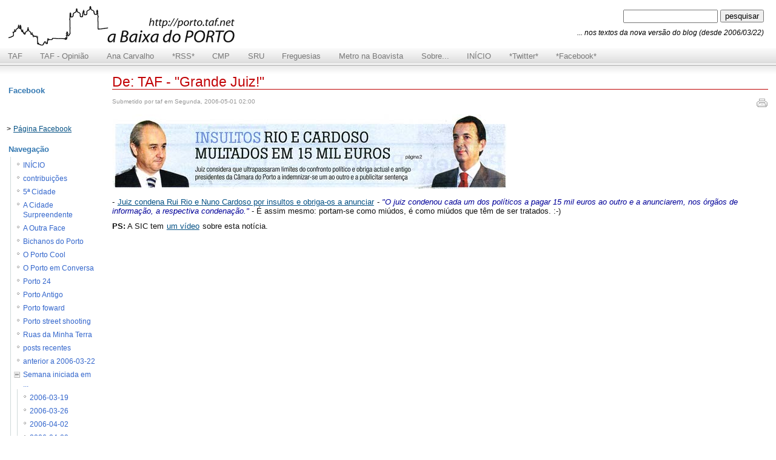

--- FILE ---
content_type: text/html; charset=utf-8
request_url: https://porto.taf.net/dp/htmlnode/205.html
body_size: 7159
content:
<!DOCTYPE html PUBLIC "-//W3C//DTD XHTML 1.0 Transitional//EN"
	   "http://www.w3.org/TR/xhtml1/DTD/xhtml1-transitional.dtd">
<html xmlns="http://www.w3.org/1999/xhtml" lang="pt" xml:lang="pt">

<head>
  <title>
  De: TAF - &quot;Grande Juiz!&quot; | A Baixa do Porto  </title>
    <meta name="revisit-after" content="1 days" />
  <meta name="robots" content="follow" />
  <meta name="keywords" content="porto, portugal, baixa, cidade, debate, política, urbanismo, arquitectura, reabilitação, oporto, architecture, urban planning, urban regeneration, taf" />
  
<meta http-equiv="Content-Type" content="text/html; charset=utf-8" />
<base href="https://porto.taf.net/dp/" />
<link href="themes/abaixadoporto/global/styles/utility.css" rel="stylesheet" media="all" />
<style type="text/css" media="screen">@import "themes/abaixadoporto/style.css";</style>

  <!--[if IE]>
  <style type="text/css" media="screen">
    /* Give IE some :hover lovin' '*/
    body {
      behavior: url("themes/abaixadoporto/scripts/csshover.htc");
    }
    /* IE min-width trick */
    div#wrapper { 
      width:expression(((document.compatMode && document.compatMode=='CSS1Compat') ? document.documentElement.clientWidth : document.body.clientWidth) < 720 ? "720px" : "auto"); 
    }
    * {
      zoom: 1; /* IE peekaboo fix */
    }
    .outer, .main-content {
      word-wrap: break-word;
    }
  </style>
  <![endif]-->
  
  <script src="themes/abaixadoporto/scripts/pngfix.js" type="text/javascript"></script>
  <script src="themes/abaixadoporto/scripts/utility.js" type="text/javascript"></script>
  <script src="themes/abaixadoporto/scripts/toggle.js" type="text/javascript"></script>
  
</head>
<body class="two-column node-205 node page-node-205">
<div id="page"> <!-- start #page -->
<div class="hide skiplink">
  <a href="node/205#body_content" title="Skip directly to the main content" class="active">Passar para o conteúdo principal</a>
</div>
  <!-- START: HEADER 
       |||||||||||||||||||||||||||||||||||||||||||||||||||||||| -->
<div id="header"> <!-- start: header div -->
  <div id="branding">
    <div id="branding-container">
              <div id="logo">
          <a href="https://porto.taf.net/" title="Return to homepage" class="no-print"><img src="themes/abaixadoporto/logo.png" alt="A Baixa do Porto logo" /></a>
        </div>
          </div>
  </div>
  
  <div class="search-wrapper" id="header-search">
    <form action="search" method="post" id="search">
      <input class="form-text form-search" alt="pesquisa" name="edit[keys]" id="keys" />
      <input class="form-submit" alt="pesquisa" type="submit" id="submit" name="op" value="pesquisar" />
    </form>
	<span class="notapesquisa">... nos textos da nova versão do blog (desde 2006/03/22)</span>
  </div>

  
</div> <!-- end header div -->
  <!-- END: HEADER
       |||||||||||||||||||||||||||||||||||||||||||||||||||||||| -->
         

  
  <!-- START: NAV      |||||||||||||||||||||||||||||||||||||||||||||||||||||||| -->
  <div id="navigation">
    <h3 class="hide">Site Navigation</h3>
          <ul id="global-primary" class="global-navigation">
                      <li id="primary-link-1"><a href="https://taf.net/" title="Tiago Azevedo Fernandes" class="first">TAF</a></li>
                      <li id="primary-link-2"><a href="http://opiniao.taf.net/" title="o blog pessoal do responsável por este blog">TAF - Opinião</a></li>
                      <li id="primary-link-3"><a href="http://anacarvalho.com/" title="Escultora Ana Carvalho">Ana Carvalho</a></li>
                      <li id="primary-link-4"><a href="https://porto.taf.net/dp/node/feed" title="A Baixa do Porto por RSS">*RSS*</a></li>
                      <li id="primary-link-5"><a href="http://www.cm-porto.pt/" title="Câmara Municipal do Porto">CMP</a></li>
                      <li id="primary-link-6"><a href="http://www.portovivosru.pt/" title="Porto Vivo - Sociedade de Reabilitação Urbana">SRU</a></li>
                      <li id="primary-link-7"><a href="https://porto.taf.net/dp/node/8485" title="Propostas para reorganização territorial">Freguesias</a></li>
                      <li id="primary-link-8"><a href="http://opiniao.taf.net/2005/02/metro-na-boavista-os-argumentos.htm" title="os argumentos">Metro na Boavista</a></li>
                      <li id="primary-link-9"><a href="https://porto.taf.net/arquivo/2004_04_18_blogporto.htm" title="o que é e como nasceu este blog">Sobre...</a></li>
                      <li id="primary-link-10"><a href="https://porto.taf.net/dp/" title="página inicial">INÍCIO</a></li>
                      <li id="primary-link-11"><a href="http://twitter.com/abaixadoporto" title="A Baixa do Porto no Twitter">*Twitter*</a></li>
                      <li id="primary-link-12"><a href="http://www.facebook.com/baixadoporto" title="A Baixa do Porto no Facebook">*Facebook*</a></li>
            </ul>
    
      </div>
  <!-- END: NAV     |||||||||||||||||||||||||||||||||||||||||||||||||||||||| -->  

  
<!-- BEGIN: Content top -->
  <hr class="hide" />
  <div id="wrapper">  
    <div class="outer" id="content-holder">
      <div class="float-wrap">
        <div class="center" id="div_column_center">
          <div id="content">
            <div class="main-content" id="main">
              <a class="alturazero" name="body_content" id="body_content"></a>
              <!-- END: Content top -->
            

<!-- TAF - PUB -->


              

                            <h1 class="page-title ">De: TAF - &quot;Grande Juiz!&quot;</h1> 
              

                  
              
              <!-- begin content --><div class="node node-story">
  <!-- Node header -->
  <div class="header">
                
      <div class="print-preview-toggle no-print rfloat">
        <a href="https://porto.taf.net/dp/node/205&amp;print" class="icon-print" title="Format for printing"><img src="themes/abaixadoporto/global/images/icon_print.png" alt="Format for printing" /></a>
      </div>
      
          <div class="meta">
        <small>Submetido por taf em Segunda, 2006-05-01 02:00</small>
      </div>
      
  </div> 

  <!-- Node content -->
  <div class="content">
        <div id="local-tasks">
          </div>
        
    
    <p><a href="http://jn.sapo.pt/2006/05/01/primeiro_plano/15_eurosjuiz_condena_rio_e_nuno_card.html"><img src="files/20060501-insultos.jpg" alt="Rui Rio e Nuno Cardoso" title="Rui Rio e Nuno Cardoso" /></a></p>
<p>- <a href="http://jn.sapo.pt/2006/05/01/primeiro_plano/15_eurosjuiz_condena_rio_e_nuno_card.html">Juiz condena Rui Rio e Nuno Cardoso por insultos e obriga-os a anunciar</a> - <span class="azulitalico">"O juiz condenou cada um dos políticos a pagar 15 mil euros ao outro e a anunciarem, nos órgãos de informação, a respectiva condenação."</span> - É assim mesmo: portam-se como miúdos, é como miúdos que têm de ser tratados. :-)</p>
<p><strong>PS:</strong> A SIC tem <a href="http://xl.sapo.pt/?play=/MTE0NjUwMjcwNS42NDg5OQ==/MjAwNjA1MDFfcmlv/NDY3ZjIxZWE1N2M2MDQxZmUwOWU1YTkwOTdiNGQ2ODM=">um vídeo</a> sobre esta notícia.</p>
    
      </div> 

  
   
</div>
<!-- end content -->
          <!-- BEGIN: Content middle -->
        </div>
      </div> <!-- end content div -->    
    </div> <!-- end centered div -->
<!-- END: Content middle -->


<!-- begin left sidebar content -->
    <div class="left sidebar" id="div_column_left">
      <div class="container-left">
<div>


<!--
<br /><br /><br /><em style="font-size: 120%; font-weight: bold; color: red;">&nbsp;** BOAS FESTAS! **</em><br /><br /><br />
<img style="margin-top:2px; margin-bottom:2px;" src="files/pub/natal2013.jpg" width="155" height="125" alt="Natal 2012" title="Natal 2013" /><br />
<em style="font-size: 80%;">Porto, 2013</em><br /><br /><br /><br /><br /><br /><br />
-->


</div>
        <div class="block block-block" id="block-block-6">
  <div class="block-header">
    <h2><span>Facebook</span></h2>
  </div>
  <div class="block-content">
    <br />
<iframe src="http://www.facebook.com/plugins/like.php?href=http%3A%2F%2Fwww.porto.taf.net%2Fdp%2F&amp;layout=button_count&amp;show_faces=false&amp;width=155&amp;action=like&amp;font=arial&amp;colorscheme=light&amp;height=21" scrolling="no" frameborder="0" style="border:none; overflow:hidden; width:155px; height:21px;"></iframe>
<br /><br />&gt; <a href="http://www.facebook.com/baixadoporto">Página Facebook</a>  </div>
</div>
<div class="block block-user" id="block-user-1">
  <div class="block-header">
    <h2><span>Navegação</span></h2>
  </div>
  <div class="block-content">
    <div class="menu">
<ul>
<li class="leaf"><a href="https://porto.taf.net/dp/" title="página inicial do blog">INÍCIO</a></li>
<li class="leaf"><a href="node/64" title="como apoiar este projecto">contribuições</a></li>
<li class="leaf"><a href="http://www.quintacidade.com/" title="Cultura Urbana e Reabilitação">5ª Cidade</a></li>
<li class="leaf"><a href="http://cidadesurpreendente.blogspot.com/" title="blog de imagens do Porto">A Cidade Surpreendente</a></li>
<li class="leaf"><a href="http://outra-face.blogspot.com/" title="imagens de um outro Porto">A Outra Face</a></li>
<li class="leaf"><a href="http://bichanosdoporto.blogspot.com/" title="gatos: ajuda em situações de abandono e maus-tratos">Bichanos do Porto</a></li>
<li class="leaf"><a href="http://oportocool.wordpress.com/" title="&quot;Insider urban style guide&quot;">O Porto Cool</a></li>
<li class="leaf"><a href="http://www.oportoemconversa.com/" title="Um podcast sobre o Porto cidade/região">O Porto em Conversa</a></li>
<li class="leaf"><a href="http://porto24.pt/" title="Rede de informação local">Porto 24</a></li>
<li class="leaf"><a href="http://portoantigo.blogspot.com/" title="Histórias e imagens da Cidade">Porto Antigo</a></li>
<li class="leaf"><a href="http://www.facebook.com/Portoforward" title="Movimento de promoção do Porto e Norte">Porto foward</a></li>
<li class="leaf"><a href="http://portostreetshooting.blogspot.com/" title="Fotografia">Porto street shooting</a></li>
<li class="leaf"><a href="http://ruasdoporto.blogspot.com/" title="fotos e um pouco de texto sobre algumas ruas da cidade">Ruas da Minha Terra</a></li>
<li class="leaf"><a href="trackerlite" title="">posts recentes</a></li>
<li class="leaf"><a href="https://porto.taf.net/arquivo/2006_03_19_blogporto.htm" title="Arquivos da versão anterior do blog">anterior a 2006-03-22</a></li>
<li class="expanded"><a href="taxonomy_menu/1" title="">Semana iniciada em ...</a>
<ul>
<li class="leaf"><a href="taxonomy_menu/1/17">2006-03-19</a></li>
<li class="leaf"><a href="taxonomy_menu/1/18">2006-03-26</a></li>
<li class="leaf"><a href="taxonomy_menu/1/21">2006-04-02</a></li>
<li class="leaf"><a href="taxonomy_menu/1/22">2006-04-09</a></li>
<li class="leaf"><a href="taxonomy_menu/1/25">2006-04-16</a></li>
<li class="leaf"><a href="taxonomy_menu/1/26">2006-04-23</a></li>
<li class="leaf"><a href="taxonomy_menu/1/27">2006-04-30</a></li>
<li class="leaf"><a href="taxonomy_menu/1/28">2006-05-07</a></li>
<li class="leaf"><a href="taxonomy_menu/1/29">2006-05-14</a></li>
<li class="leaf"><a href="taxonomy_menu/1/30">2006-05-21</a></li>
<li class="leaf"><a href="taxonomy_menu/1/31">2006-05-28</a></li>
<li class="leaf"><a href="taxonomy_menu/1/32">2006-06-04</a></li>
<li class="leaf"><a href="taxonomy_menu/1/33">2006-06-11</a></li>
<li class="leaf"><a href="taxonomy_menu/1/34">2006-06-18</a></li>
<li class="leaf"><a href="taxonomy_menu/1/35">2006-06-25</a></li>
<li class="leaf"><a href="taxonomy_menu/1/36">2006-07-02</a></li>
<li class="leaf"><a href="taxonomy_menu/1/37">2006-07-09</a></li>
<li class="leaf"><a href="taxonomy_menu/1/38">2006-07-16</a></li>
<li class="leaf"><a href="taxonomy_menu/1/39">2006-07-23</a></li>
<li class="leaf"><a href="taxonomy_menu/1/40">2006-07-30</a></li>
<li class="leaf"><a href="taxonomy_menu/1/41">2006-08-06</a></li>
<li class="leaf"><a href="taxonomy_menu/1/42">2006-08-13</a></li>
<li class="leaf"><a href="taxonomy_menu/1/43">2006-08-20</a></li>
<li class="leaf"><a href="taxonomy_menu/1/44">2006-08-27</a></li>
<li class="leaf"><a href="taxonomy_menu/1/45">2006-09-03</a></li>
<li class="leaf"><a href="taxonomy_menu/1/46">2006-09-10</a></li>
<li class="leaf"><a href="taxonomy_menu/1/47">2006-09-17</a></li>
<li class="leaf"><a href="taxonomy_menu/1/48">2006-09-24</a></li>
<li class="leaf"><a href="taxonomy_menu/1/49">2006-10-01</a></li>
<li class="leaf"><a href="taxonomy_menu/1/50">2006-10-08</a></li>
<li class="leaf"><a href="taxonomy_menu/1/51">2006-10-15</a></li>
<li class="leaf"><a href="taxonomy_menu/1/52">2006-10-22</a></li>
<li class="leaf"><a href="taxonomy_menu/1/53">2006-10-29</a></li>
<li class="leaf"><a href="taxonomy_menu/1/54">2006-11-05</a></li>
<li class="leaf"><a href="taxonomy_menu/1/55">2006-11-12</a></li>
<li class="leaf"><a href="taxonomy_menu/1/56">2006-11-19</a></li>
<li class="leaf"><a href="taxonomy_menu/1/57">2006-11-26</a></li>
<li class="leaf"><a href="taxonomy_menu/1/58">2006-12-03</a></li>
<li class="leaf"><a href="taxonomy_menu/1/59">2006-12-10</a></li>
<li class="leaf"><a href="taxonomy_menu/1/60">2006-12-17</a></li>
<li class="leaf"><a href="taxonomy_menu/1/61">2006-12-24</a></li>
<li class="leaf"><a href="taxonomy_menu/1/62">2006-12-31</a></li>
<li class="leaf"><a href="taxonomy_menu/1/63">2007-01-07</a></li>
<li class="leaf"><a href="taxonomy_menu/1/64">2007-01-14</a></li>
<li class="leaf"><a href="taxonomy_menu/1/65">2007-01-21</a></li>
<li class="leaf"><a href="taxonomy_menu/1/66">2007-01-28</a></li>
<li class="leaf"><a href="taxonomy_menu/1/67">2007-02-04</a></li>
<li class="leaf"><a href="taxonomy_menu/1/68">2007-02-11</a></li>
<li class="leaf"><a href="taxonomy_menu/1/69">2007-02-18</a></li>
<li class="leaf"><a href="taxonomy_menu/1/70">2007-02-25</a></li>
<li class="leaf"><a href="taxonomy_menu/1/71">2007-03-04</a></li>
<li class="leaf"><a href="taxonomy_menu/1/72">2007-03-11</a></li>
<li class="leaf"><a href="taxonomy_menu/1/73">2007-03-18</a></li>
<li class="leaf"><a href="taxonomy_menu/1/74">2007-03-25</a></li>
<li class="leaf"><a href="taxonomy_menu/1/75">2007-04-01</a></li>
<li class="leaf"><a href="taxonomy_menu/1/76">2007-04-08</a></li>
<li class="leaf"><a href="taxonomy_menu/1/77">2007-04-15</a></li>
<li class="leaf"><a href="taxonomy_menu/1/78">2007-04-22</a></li>
<li class="leaf"><a href="taxonomy_menu/1/79">2007-04-29</a></li>
<li class="leaf"><a href="taxonomy_menu/1/80">2007-05-06</a></li>
<li class="leaf"><a href="taxonomy_menu/1/81">2007-05-13</a></li>
<li class="leaf"><a href="taxonomy_menu/1/82">2007-05-20</a></li>
<li class="leaf"><a href="taxonomy_menu/1/83">2007-05-27</a></li>
<li class="leaf"><a href="taxonomy_menu/1/84">2007-06-03</a></li>
<li class="leaf"><a href="taxonomy_menu/1/85">2007-06-10</a></li>
<li class="leaf"><a href="taxonomy_menu/1/86">2007-06-17</a></li>
<li class="leaf"><a href="taxonomy_menu/1/87">2007-06-24</a></li>
<li class="leaf"><a href="taxonomy_menu/1/88">2007-07-01</a></li>
<li class="leaf"><a href="taxonomy_menu/1/89">2007-07-08</a></li>
<li class="leaf"><a href="taxonomy_menu/1/90">2007-07-15</a></li>
<li class="leaf"><a href="taxonomy_menu/1/91">2007-07-22</a></li>
<li class="leaf"><a href="taxonomy_menu/1/92">2007-07-29</a></li>
<li class="leaf"><a href="taxonomy_menu/1/93">2007-08-05</a></li>
<li class="leaf"><a href="taxonomy_menu/1/94">2007-08-12</a></li>
<li class="leaf"><a href="taxonomy_menu/1/95">2007-08-19</a></li>
<li class="leaf"><a href="taxonomy_menu/1/96">2007-08-26</a></li>
<li class="leaf"><a href="taxonomy_menu/1/97">2007-09-02</a></li>
<li class="leaf"><a href="taxonomy_menu/1/98">2007-09-09</a></li>
<li class="leaf"><a href="taxonomy_menu/1/99">2007-09-16</a></li>
<li class="leaf"><a href="taxonomy_menu/1/100">2007-09-23</a></li>
<li class="leaf"><a href="taxonomy_menu/1/101">2007-09-30</a></li>
<li class="leaf"><a href="taxonomy_menu/1/102">2007-10-07</a></li>
<li class="leaf"><a href="taxonomy_menu/1/103">2007-10-14</a></li>
<li class="leaf"><a href="taxonomy_menu/1/104">2007-10-21</a></li>
<li class="leaf"><a href="taxonomy_menu/1/105">2007-10-28</a></li>
<li class="leaf"><a href="taxonomy_menu/1/106">2007-11-04</a></li>
<li class="leaf"><a href="taxonomy_menu/1/107">2007-11-11</a></li>
<li class="leaf"><a href="taxonomy_menu/1/108">2007-11-18</a></li>
<li class="leaf"><a href="taxonomy_menu/1/109">2007-11-25</a></li>
<li class="leaf"><a href="taxonomy_menu/1/110">2007-12-02</a></li>
<li class="leaf"><a href="taxonomy_menu/1/111">2007-12-09</a></li>
<li class="leaf"><a href="taxonomy_menu/1/112">2007-12-16</a></li>
<li class="leaf"><a href="taxonomy_menu/1/113">2007-12-23</a></li>
<li class="leaf"><a href="taxonomy_menu/1/114">2007-12-30</a></li>
<li class="leaf"><a href="taxonomy_menu/1/115">2008-01-06</a></li>
<li class="leaf"><a href="taxonomy_menu/1/116">2008-01-13</a></li>
<li class="leaf"><a href="taxonomy_menu/1/117">2008-01-20</a></li>
<li class="leaf"><a href="taxonomy_menu/1/118">2008-01-27</a></li>
<li class="leaf"><a href="taxonomy_menu/1/119">2008-02-03</a></li>
<li class="leaf"><a href="taxonomy_menu/1/120">2008-02-10</a></li>
<li class="leaf"><a href="taxonomy_menu/1/121">2008-02-17</a></li>
<li class="leaf"><a href="taxonomy_menu/1/122">2008-02-24</a></li>
<li class="leaf"><a href="taxonomy_menu/1/123">2008-03-02</a></li>
<li class="leaf"><a href="taxonomy_menu/1/124">2008-03-09</a></li>
<li class="leaf"><a href="taxonomy_menu/1/125">2008-03-16</a></li>
<li class="leaf"><a href="taxonomy_menu/1/126">2008-03-23</a></li>
<li class="leaf"><a href="taxonomy_menu/1/127">2008-03-30</a></li>
<li class="leaf"><a href="taxonomy_menu/1/128">2008-04-06</a></li>
<li class="leaf"><a href="taxonomy_menu/1/129">2008-04-13</a></li>
<li class="leaf"><a href="taxonomy_menu/1/130">2008-04-20</a></li>
<li class="leaf"><a href="taxonomy_menu/1/131">2008-04-27</a></li>
<li class="leaf"><a href="taxonomy_menu/1/132">2008-05-04</a></li>
<li class="leaf"><a href="taxonomy_menu/1/133">2008-05-11</a></li>
<li class="leaf"><a href="taxonomy_menu/1/134">2008-05-18</a></li>
<li class="leaf"><a href="taxonomy_menu/1/135">2008-05-25</a></li>
<li class="leaf"><a href="taxonomy_menu/1/136">2008-06-01</a></li>
<li class="leaf"><a href="taxonomy_menu/1/137">2008-06-08</a></li>
<li class="leaf"><a href="taxonomy_menu/1/138">2008-06-15</a></li>
<li class="leaf"><a href="taxonomy_menu/1/139">2008-06-22</a></li>
<li class="leaf"><a href="taxonomy_menu/1/140">2008-06-29</a></li>
<li class="leaf"><a href="taxonomy_menu/1/141">2008-07-06</a></li>
<li class="leaf"><a href="taxonomy_menu/1/142">2008-07-13</a></li>
<li class="leaf"><a href="taxonomy_menu/1/143">2008-07-20</a></li>
<li class="leaf"><a href="taxonomy_menu/1/144">2008-07-27</a></li>
<li class="leaf"><a href="taxonomy_menu/1/145">2008-08-03</a></li>
<li class="leaf"><a href="taxonomy_menu/1/146">2008-08-10</a></li>
<li class="leaf"><a href="taxonomy_menu/1/147">2008-08-17</a></li>
<li class="leaf"><a href="taxonomy_menu/1/148">2008-08-24</a></li>
<li class="leaf"><a href="taxonomy_menu/1/149">2008-08-31</a></li>
<li class="leaf"><a href="taxonomy_menu/1/150">2008-09-07</a></li>
<li class="leaf"><a href="taxonomy_menu/1/151">2008-09-14</a></li>
<li class="leaf"><a href="taxonomy_menu/1/152">2008-09-21</a></li>
<li class="leaf"><a href="taxonomy_menu/1/153">2008-09-28</a></li>
<li class="leaf"><a href="taxonomy_menu/1/154">2008-10-05</a></li>
<li class="leaf"><a href="taxonomy_menu/1/155">2008-10-12</a></li>
<li class="leaf"><a href="taxonomy_menu/1/156">2008-10-19</a></li>
<li class="leaf"><a href="taxonomy_menu/1/157">2008-10-26</a></li>
<li class="leaf"><a href="taxonomy_menu/1/158">2008-11-02</a></li>
<li class="leaf"><a href="taxonomy_menu/1/159">2008-11-09</a></li>
<li class="leaf"><a href="taxonomy_menu/1/160">2008-11-16</a></li>
<li class="leaf"><a href="taxonomy_menu/1/161">2008-11-23</a></li>
<li class="leaf"><a href="taxonomy_menu/1/162">2008-11-30</a></li>
<li class="leaf"><a href="taxonomy_menu/1/163">2008-12-07</a></li>
<li class="leaf"><a href="taxonomy_menu/1/164">2008-12-14</a></li>
<li class="leaf"><a href="taxonomy_menu/1/165">2008-12-21</a></li>
<li class="leaf"><a href="taxonomy_menu/1/166">2008-12-28</a></li>
<li class="leaf"><a href="taxonomy_menu/1/167">2009-01-04</a></li>
<li class="leaf"><a href="taxonomy_menu/1/168">2009-01-11</a></li>
<li class="leaf"><a href="taxonomy_menu/1/169">2009-01-18</a></li>
<li class="leaf"><a href="taxonomy_menu/1/170">2009-01-25</a></li>
<li class="leaf"><a href="taxonomy_menu/1/171">2009-02-01</a></li>
<li class="leaf"><a href="taxonomy_menu/1/172">2009-02-08</a></li>
<li class="leaf"><a href="taxonomy_menu/1/173">2009-02-15</a></li>
<li class="leaf"><a href="taxonomy_menu/1/174">2009-02-22</a></li>
<li class="leaf"><a href="taxonomy_menu/1/175">2009-03-01</a></li>
<li class="leaf"><a href="taxonomy_menu/1/176">2009-03-08</a></li>
<li class="leaf"><a href="taxonomy_menu/1/177">2009-03-15</a></li>
<li class="leaf"><a href="taxonomy_menu/1/178">2009-03-22</a></li>
<li class="leaf"><a href="taxonomy_menu/1/179">2009-03-29</a></li>
<li class="leaf"><a href="taxonomy_menu/1/180">2009-04-05</a></li>
<li class="leaf"><a href="taxonomy_menu/1/181">2009-04-12</a></li>
<li class="leaf"><a href="taxonomy_menu/1/182">2009-04-19</a></li>
<li class="leaf"><a href="taxonomy_menu/1/183">2009-04-26</a></li>
<li class="leaf"><a href="taxonomy_menu/1/184">2009-05-03</a></li>
<li class="leaf"><a href="taxonomy_menu/1/185">2009-05-10</a></li>
<li class="leaf"><a href="taxonomy_menu/1/186">2009-05-17</a></li>
<li class="leaf"><a href="taxonomy_menu/1/187">2009-05-24</a></li>
<li class="leaf"><a href="taxonomy_menu/1/188">2009-05-31</a></li>
<li class="leaf"><a href="taxonomy_menu/1/189">2009-06-07</a></li>
<li class="leaf"><a href="taxonomy_menu/1/190">2009-06-14</a></li>
<li class="leaf"><a href="taxonomy_menu/1/191">2009-06-21</a></li>
<li class="leaf"><a href="taxonomy_menu/1/192">2009-06-28</a></li>
<li class="leaf"><a href="taxonomy_menu/1/193">2009-07-05</a></li>
<li class="leaf"><a href="taxonomy_menu/1/194">2009-07-12</a></li>
<li class="leaf"><a href="taxonomy_menu/1/195">2009-07-19</a></li>
<li class="leaf"><a href="taxonomy_menu/1/196">2009-07-26</a></li>
<li class="leaf"><a href="taxonomy_menu/1/197">2009-08-02</a></li>
<li class="leaf"><a href="taxonomy_menu/1/198">2009-08-09</a></li>
<li class="leaf"><a href="taxonomy_menu/1/199">2009-08-16</a></li>
<li class="leaf"><a href="taxonomy_menu/1/200">2009-08-23</a></li>
<li class="leaf"><a href="taxonomy_menu/1/201">2009-08-30</a></li>
<li class="leaf"><a href="taxonomy_menu/1/202">2009-09-06</a></li>
<li class="leaf"><a href="taxonomy_menu/1/203">2009-09-13</a></li>
<li class="leaf"><a href="taxonomy_menu/1/204">2009-09-20</a></li>
<li class="leaf"><a href="taxonomy_menu/1/205">2009-09-27</a></li>
<li class="leaf"><a href="taxonomy_menu/1/206">2009-10-04</a></li>
<li class="leaf"><a href="taxonomy_menu/1/207">2009-10-11</a></li>
<li class="leaf"><a href="taxonomy_menu/1/208">2009-10-18</a></li>
<li class="leaf"><a href="taxonomy_menu/1/209">2009-10-25</a></li>
<li class="leaf"><a href="taxonomy_menu/1/210">2009-11-01</a></li>
<li class="leaf"><a href="taxonomy_menu/1/211">2009-11-08</a></li>
<li class="leaf"><a href="taxonomy_menu/1/212">2009-11-15</a></li>
<li class="leaf"><a href="taxonomy_menu/1/213">2009-11-22</a></li>
<li class="leaf"><a href="taxonomy_menu/1/214">2009-11-29</a></li>
<li class="leaf"><a href="taxonomy_menu/1/215">2009-12-06</a></li>
<li class="leaf"><a href="taxonomy_menu/1/216">2009-12-13</a></li>
<li class="leaf"><a href="taxonomy_menu/1/217">2009-12-20</a></li>
<li class="leaf"><a href="taxonomy_menu/1/218">2009-12-27</a></li>
<li class="leaf"><a href="taxonomy_menu/1/219">2010-01-03</a></li>
<li class="leaf"><a href="taxonomy_menu/1/220">2010-01-10</a></li>
<li class="leaf"><a href="taxonomy_menu/1/221">2010-01-17</a></li>
<li class="leaf"><a href="taxonomy_menu/1/222">2010-01-24</a></li>
<li class="leaf"><a href="taxonomy_menu/1/223">2010-01-31</a></li>
<li class="leaf"><a href="taxonomy_menu/1/224">2010-02-07</a></li>
<li class="leaf"><a href="taxonomy_menu/1/225">2010-02-14</a></li>
<li class="leaf"><a href="taxonomy_menu/1/226">2010-02-21</a></li>
<li class="leaf"><a href="taxonomy_menu/1/227">2010-02-28</a></li>
<li class="leaf"><a href="taxonomy_menu/1/228">2010-03-07</a></li>
<li class="leaf"><a href="taxonomy_menu/1/229">2010-03-14</a></li>
<li class="leaf"><a href="taxonomy_menu/1/230">2010-03-21</a></li>
<li class="leaf"><a href="taxonomy_menu/1/231">2010-03-28</a></li>
<li class="leaf"><a href="taxonomy_menu/1/232">2010-04-04</a></li>
<li class="leaf"><a href="taxonomy_menu/1/233">2010-04-11</a></li>
<li class="leaf"><a href="taxonomy_menu/1/234">2010-04-18</a></li>
<li class="leaf"><a href="taxonomy_menu/1/235">2010-04-25</a></li>
<li class="leaf"><a href="taxonomy_menu/1/236">2010-05-02</a></li>
<li class="leaf"><a href="taxonomy_menu/1/237">2010-05-09</a></li>
<li class="leaf"><a href="taxonomy_menu/1/238">2010-05-16</a></li>
<li class="leaf"><a href="taxonomy_menu/1/239">2010-05-23</a></li>
<li class="leaf"><a href="taxonomy_menu/1/240">2010-05-30</a></li>
<li class="leaf"><a href="taxonomy_menu/1/241">2010-06-06</a></li>
<li class="leaf"><a href="taxonomy_menu/1/242">2010-06-13</a></li>
<li class="leaf"><a href="taxonomy_menu/1/243">2010-06-20</a></li>
<li class="leaf"><a href="taxonomy_menu/1/244">2010-06-27</a></li>
<li class="leaf"><a href="taxonomy_menu/1/245">2010-07-04</a></li>
<li class="leaf"><a href="taxonomy_menu/1/246">2010-07-11</a></li>
<li class="leaf"><a href="taxonomy_menu/1/247">2010-07-18</a></li>
<li class="leaf"><a href="taxonomy_menu/1/248">2010-07-25</a></li>
<li class="leaf"><a href="taxonomy_menu/1/249">2010-08-01</a></li>
<li class="leaf"><a href="taxonomy_menu/1/250">2010-08-08</a></li>
<li class="leaf"><a href="taxonomy_menu/1/251">2010-08-15</a></li>
<li class="leaf"><a href="taxonomy_menu/1/252">2010-08-22</a></li>
<li class="leaf"><a href="taxonomy_menu/1/253">2010-08-29</a></li>
<li class="leaf"><a href="taxonomy_menu/1/254">2010-09-05</a></li>
<li class="leaf"><a href="taxonomy_menu/1/255">2010-09-12</a></li>
<li class="leaf"><a href="taxonomy_menu/1/256">2010-09-19</a></li>
<li class="leaf"><a href="taxonomy_menu/1/257">2010-09-26</a></li>
<li class="leaf"><a href="taxonomy_menu/1/258">2010-10-03</a></li>
<li class="leaf"><a href="taxonomy_menu/1/259">2010-10-10</a></li>
<li class="leaf"><a href="taxonomy_menu/1/260">2010-10-17</a></li>
<li class="leaf"><a href="taxonomy_menu/1/261">2010-10-24</a></li>
<li class="leaf"><a href="taxonomy_menu/1/262">2010-10-31</a></li>
<li class="leaf"><a href="taxonomy_menu/1/263">2010-11-07</a></li>
<li class="leaf"><a href="taxonomy_menu/1/264">2010-11-14</a></li>
<li class="leaf"><a href="taxonomy_menu/1/265">2010-11-21</a></li>
<li class="leaf"><a href="taxonomy_menu/1/266">2010-11-28</a></li>
<li class="leaf"><a href="taxonomy_menu/1/267">2010-12-05</a></li>
<li class="leaf"><a href="taxonomy_menu/1/268">2010-12-12</a></li>
<li class="leaf"><a href="taxonomy_menu/1/269">2010-12-19</a></li>
<li class="leaf"><a href="taxonomy_menu/1/270">2010-12-26</a></li>
<li class="leaf"><a href="taxonomy_menu/1/271">2011-01-02</a></li>
<li class="leaf"><a href="taxonomy_menu/1/272">2011-01-09</a></li>
<li class="leaf"><a href="taxonomy_menu/1/273">2011-01-16</a></li>
<li class="leaf"><a href="taxonomy_menu/1/274">2011-01-23</a></li>
<li class="leaf"><a href="taxonomy_menu/1/275">2011-01-30</a></li>
<li class="leaf"><a href="taxonomy_menu/1/276">2011-02-06</a></li>
<li class="leaf"><a href="taxonomy_menu/1/277">2011-02-13</a></li>
<li class="leaf"><a href="taxonomy_menu/1/278">2011-02-20</a></li>
<li class="leaf"><a href="taxonomy_menu/1/279">2011-02-27</a></li>
<li class="leaf"><a href="taxonomy_menu/1/280">2011-03-06</a></li>
<li class="leaf"><a href="taxonomy_menu/1/281">2011-03-13</a></li>
<li class="leaf"><a href="taxonomy_menu/1/282">2011-03-20</a></li>
<li class="leaf"><a href="taxonomy_menu/1/283">2011-03-27</a></li>
<li class="leaf"><a href="taxonomy_menu/1/284">2011-04-03</a></li>
<li class="leaf"><a href="taxonomy_menu/1/285">2011-04-10</a></li>
<li class="leaf"><a href="taxonomy_menu/1/286">2011-04-17</a></li>
<li class="leaf"><a href="taxonomy_menu/1/287">2011-04-24</a></li>
<li class="leaf"><a href="taxonomy_menu/1/288">2011-05-01</a></li>
<li class="leaf"><a href="taxonomy_menu/1/289">2011-05-08</a></li>
<li class="leaf"><a href="taxonomy_menu/1/290">2011-05-15</a></li>
<li class="leaf"><a href="taxonomy_menu/1/291">2011-05-22</a></li>
<li class="leaf"><a href="taxonomy_menu/1/292">2011-05-29</a></li>
<li class="leaf"><a href="taxonomy_menu/1/293">2011-06-05</a></li>
<li class="leaf"><a href="taxonomy_menu/1/294">2011-06-12</a></li>
<li class="leaf"><a href="taxonomy_menu/1/295">2011-06-19</a></li>
<li class="leaf"><a href="taxonomy_menu/1/296">2011-06-26</a></li>
<li class="leaf"><a href="taxonomy_menu/1/297">2011-07-03</a></li>
<li class="leaf"><a href="taxonomy_menu/1/298">2011-07-10</a></li>
<li class="leaf"><a href="taxonomy_menu/1/299">2011-07-17</a></li>
<li class="leaf"><a href="taxonomy_menu/1/300">2011-07-24</a></li>
<li class="leaf"><a href="taxonomy_menu/1/301">2011-07-31</a></li>
<li class="leaf"><a href="taxonomy_menu/1/302">2011-08-07</a></li>
<li class="leaf"><a href="taxonomy_menu/1/303">2011-08-14</a></li>
<li class="leaf"><a href="taxonomy_menu/1/304">2011-08-21</a></li>
<li class="leaf"><a href="taxonomy_menu/1/305">2011-08-28</a></li>
<li class="leaf"><a href="taxonomy_menu/1/306">2011-09-04</a></li>
<li class="leaf"><a href="taxonomy_menu/1/307">2011-09-11</a></li>
<li class="leaf"><a href="taxonomy_menu/1/308">2011-09-18</a></li>
<li class="leaf"><a href="taxonomy_menu/1/309">2011-09-25</a></li>
<li class="leaf"><a href="taxonomy_menu/1/310">2011-10-02</a></li>
<li class="leaf"><a href="taxonomy_menu/1/311">2011-10-09</a></li>
<li class="leaf"><a href="taxonomy_menu/1/312">2011-10-16</a></li>
<li class="leaf"><a href="taxonomy_menu/1/313">2011-10-23</a></li>
<li class="leaf"><a href="taxonomy_menu/1/314">2011-10-30</a></li>
<li class="leaf"><a href="taxonomy_menu/1/315">2011-11-06</a></li>
<li class="leaf"><a href="taxonomy_menu/1/316">2011-11-13</a></li>
<li class="leaf"><a href="taxonomy_menu/1/317">2011-11-20</a></li>
<li class="leaf"><a href="taxonomy_menu/1/318">2011-11-27</a></li>
<li class="leaf"><a href="taxonomy_menu/1/319">2011-12-04</a></li>
<li class="leaf"><a href="taxonomy_menu/1/320">2011-12-11</a></li>
<li class="leaf"><a href="taxonomy_menu/1/321">2011-12-18</a></li>
<li class="leaf"><a href="taxonomy_menu/1/322">2011-12-25</a></li>
<li class="leaf"><a href="taxonomy_menu/1/323">2012-01-01</a></li>
<li class="leaf"><a href="taxonomy_menu/1/324">2012-01-08</a></li>
<li class="leaf"><a href="taxonomy_menu/1/325">2012-01-15</a></li>
<li class="leaf"><a href="taxonomy_menu/1/326">2012-01-22</a></li>
<li class="leaf"><a href="taxonomy_menu/1/327">2012-01-29</a></li>
<li class="leaf"><a href="taxonomy_menu/1/328">2012-02-05</a></li>
<li class="leaf"><a href="taxonomy_menu/1/329">2012-02-12</a></li>
<li class="leaf"><a href="taxonomy_menu/1/330">2012-02-19</a></li>
<li class="leaf"><a href="taxonomy_menu/1/331">2012-02-26</a></li>
<li class="leaf"><a href="taxonomy_menu/1/332">2012-03-04</a></li>
<li class="leaf"><a href="taxonomy_menu/1/333">2012-03-11</a></li>
<li class="leaf"><a href="taxonomy_menu/1/334">2012-03-18</a></li>
<li class="leaf"><a href="taxonomy_menu/1/335">2012-03-25</a></li>
<li class="leaf"><a href="taxonomy_menu/1/336">2012-04-01</a></li>
<li class="leaf"><a href="taxonomy_menu/1/337">2012-04-08</a></li>
<li class="leaf"><a href="taxonomy_menu/1/338">2012-04-15</a></li>
<li class="leaf"><a href="taxonomy_menu/1/339">2012-04-22</a></li>
<li class="leaf"><a href="taxonomy_menu/1/340">2012-04-29</a></li>
<li class="leaf"><a href="taxonomy_menu/1/341">2012-05-06</a></li>
<li class="leaf"><a href="taxonomy_menu/1/342">2012-05-13</a></li>
<li class="leaf"><a href="taxonomy_menu/1/343">2012-05-20</a></li>
<li class="leaf"><a href="taxonomy_menu/1/344">2012-05-27</a></li>
<li class="leaf"><a href="taxonomy_menu/1/345">2012-06-03</a></li>
<li class="leaf"><a href="taxonomy_menu/1/346">2012-06-10</a></li>
<li class="leaf"><a href="taxonomy_menu/1/347">2012-06-17</a></li>
<li class="leaf"><a href="taxonomy_menu/1/348">2012-06-24</a></li>
<li class="leaf"><a href="taxonomy_menu/1/349">2012-07-01</a></li>
<li class="leaf"><a href="taxonomy_menu/1/350">2012-07-08</a></li>
<li class="leaf"><a href="taxonomy_menu/1/351">2012-07-15</a></li>
<li class="leaf"><a href="taxonomy_menu/1/352">2012-07-22</a></li>
<li class="leaf"><a href="taxonomy_menu/1/353">2012-07-29</a></li>
<li class="leaf"><a href="taxonomy_menu/1/354">2012-08-05</a></li>
<li class="leaf"><a href="taxonomy_menu/1/355">2012-08-12</a></li>
<li class="leaf"><a href="taxonomy_menu/1/356">2012-08-19</a></li>
<li class="leaf"><a href="taxonomy_menu/1/357">2012-08-26</a></li>
<li class="leaf"><a href="taxonomy_menu/1/358">2012-09-02</a></li>
<li class="leaf"><a href="taxonomy_menu/1/359">2012-09-09</a></li>
<li class="leaf"><a href="taxonomy_menu/1/360">2012-09-16</a></li>
<li class="leaf"><a href="taxonomy_menu/1/361">2012-09-23</a></li>
<li class="leaf"><a href="taxonomy_menu/1/362">2012-09-30</a></li>
<li class="leaf"><a href="taxonomy_menu/1/363">2012-10-07</a></li>
<li class="leaf"><a href="taxonomy_menu/1/364">2012-10-14</a></li>
<li class="leaf"><a href="taxonomy_menu/1/365">2012-10-21</a></li>
<li class="leaf"><a href="taxonomy_menu/1/366">2012-10-28</a></li>
<li class="leaf"><a href="taxonomy_menu/1/367">2012-11-04</a></li>
<li class="leaf"><a href="taxonomy_menu/1/368">2012-11-11</a></li>
<li class="leaf"><a href="taxonomy_menu/1/369">2012-11-18</a></li>
<li class="leaf"><a href="taxonomy_menu/1/370">2012-11-25</a></li>
<li class="leaf"><a href="taxonomy_menu/1/371">2012-12-02</a></li>
<li class="leaf"><a href="taxonomy_menu/1/372">2012-12-09</a></li>
<li class="leaf"><a href="taxonomy_menu/1/373">2012-12-16</a></li>
<li class="leaf"><a href="taxonomy_menu/1/374">2012-12-23</a></li>
<li class="leaf"><a href="taxonomy_menu/1/375">2012-12-30</a></li>
<li class="leaf"><a href="taxonomy_menu/1/376">2013-01-06</a></li>
<li class="leaf"><a href="taxonomy_menu/1/377">2013-01-13</a></li>
<li class="leaf"><a href="taxonomy_menu/1/378">2013-01-20</a></li>
<li class="leaf"><a href="taxonomy_menu/1/379">2013-01-27</a></li>
<li class="leaf"><a href="taxonomy_menu/1/380">2013-02-03</a></li>
<li class="leaf"><a href="taxonomy_menu/1/381">2013-02-10</a></li>
<li class="leaf"><a href="taxonomy_menu/1/382">2013-02-17</a></li>
<li class="leaf"><a href="taxonomy_menu/1/383">2013-02-24</a></li>
<li class="leaf"><a href="taxonomy_menu/1/384">2013-03-03</a></li>
<li class="leaf"><a href="taxonomy_menu/1/385">2013-03-10</a></li>
<li class="leaf"><a href="taxonomy_menu/1/386">2013-03-17</a></li>
<li class="leaf"><a href="taxonomy_menu/1/387">2013-03-24</a></li>
<li class="leaf"><a href="taxonomy_menu/1/388">2013-03-31</a></li>
<li class="leaf"><a href="taxonomy_menu/1/389">2013-04-07</a></li>
<li class="leaf"><a href="taxonomy_menu/1/390">2013-04-14</a></li>
<li class="leaf"><a href="taxonomy_menu/1/391">2013-04-21</a></li>
<li class="leaf"><a href="taxonomy_menu/1/392">2013-04-28</a></li>
<li class="leaf"><a href="taxonomy_menu/1/393">2013-05-05</a></li>
<li class="leaf"><a href="taxonomy_menu/1/394">2013-05-12</a></li>
<li class="leaf"><a href="taxonomy_menu/1/395">2013-05-19</a></li>
<li class="leaf"><a href="taxonomy_menu/1/396">2013-05-26</a></li>
<li class="leaf"><a href="taxonomy_menu/1/397">2013-06-02</a></li>
<li class="leaf"><a href="taxonomy_menu/1/398">2013-06-09</a></li>
<li class="leaf"><a href="taxonomy_menu/1/399">2013-06-16</a></li>
<li class="leaf"><a href="taxonomy_menu/1/400">2013-06-23</a></li>
<li class="leaf"><a href="taxonomy_menu/1/401">2013-06-30</a></li>
<li class="leaf"><a href="taxonomy_menu/1/402">2013-07-07</a></li>
<li class="leaf"><a href="taxonomy_menu/1/403">2013-07-14</a></li>
<li class="leaf"><a href="taxonomy_menu/1/404">2013-07-21</a></li>
<li class="leaf"><a href="taxonomy_menu/1/405">2013-07-28</a></li>
<li class="leaf"><a href="taxonomy_menu/1/406">2013-08-04</a></li>
<li class="leaf"><a href="taxonomy_menu/1/407">2013-08-11</a></li>
<li class="leaf"><a href="taxonomy_menu/1/408">2013-08-18</a></li>
<li class="leaf"><a href="taxonomy_menu/1/409">2013-08-25</a></li>
<li class="leaf"><a href="taxonomy_menu/1/410">2013-09-01</a></li>
<li class="leaf"><a href="taxonomy_menu/1/411">2013-09-08</a></li>
<li class="leaf"><a href="taxonomy_menu/1/412">2013-09-15</a></li>
<li class="leaf"><a href="taxonomy_menu/1/413">2013-09-22</a></li>
<li class="leaf"><a href="taxonomy_menu/1/414">2013-09-29</a></li>
<li class="leaf"><a href="taxonomy_menu/1/415">2013-10-06</a></li>
<li class="leaf"><a href="taxonomy_menu/1/416">2013-10-13</a></li>
<li class="leaf"><a href="taxonomy_menu/1/417">2013-10-20</a></li>
<li class="leaf"><a href="taxonomy_menu/1/418">2013-10-27</a></li>
<li class="leaf"><a href="taxonomy_menu/1/419">2013-11-03</a></li>
<li class="leaf"><a href="taxonomy_menu/1/420">2013-11-10</a></li>
<li class="leaf"><a href="taxonomy_menu/1/421">2013-11-17</a></li>
<li class="leaf"><a href="taxonomy_menu/1/422">2013-11-24</a></li>
<li class="leaf"><a href="taxonomy_menu/1/423">2013-12-01</a></li>
<li class="leaf"><a href="taxonomy_menu/1/424">2013-12-08</a></li>
<li class="leaf"><a href="taxonomy_menu/1/425">2013-12-15</a></li>
<li class="leaf"><a href="taxonomy_menu/1/426">2013-12-22</a></li>
<li class="leaf"><a href="taxonomy_menu/1/427">2013-12-29</a></li>
<li class="leaf"><a href="taxonomy_menu/1/428">2014-01-05</a></li>
<li class="leaf"><a href="taxonomy_menu/1/429">2014-01-12</a></li>
<li class="leaf"><a href="taxonomy_menu/1/430">2014-01-19</a></li>
<li class="leaf"><a href="taxonomy_menu/1/431">2014-01-26</a></li>
<li class="leaf"><a href="taxonomy_menu/1/432">2014-02-02</a></li>
<li class="leaf"><a href="taxonomy_menu/1/433">2014-02-09</a></li>
<li class="leaf"><a href="taxonomy_menu/1/434">2014-02-16</a></li>
<li class="leaf"><a href="taxonomy_menu/1/435">2014-02-23</a></li>
<li class="leaf"><a href="taxonomy_menu/1/436">2014-03-02</a></li>
<li class="leaf"><a href="taxonomy_menu/1/437">2014-03-09</a></li>
<li class="leaf"><a href="taxonomy_menu/1/438">2014-03-16</a></li>
<li class="leaf"><a href="taxonomy_menu/1/439">2014-03-23</a></li>
<li class="leaf"><a href="taxonomy_menu/1/440">2014-03-30</a></li>
<li class="leaf"><a href="taxonomy_menu/1/441">2014-04-06</a></li>
<li class="leaf"><a href="taxonomy_menu/1/442">2014-04-13</a></li>
<li class="leaf"><a href="taxonomy_menu/1/443">2014-04-20</a></li>

</ul>
</li>

</ul>
</div>  </div>
</div>
<div class="block block-node" id="block-node-0">
  <div class="block-header">
    <h2><span>Subscrever</span></h2>
  </div>
  <div class="block-content">
    <div class="icon-feed">
  <a href="node/feed" rel="feed"><img src="themes/abaixadoporto/global/images/icon_feed.png" alt="RSS feed" title="RSS feed" /></a>
</div>  </div>
</div>
<div class="block block-block" id="block-block-4">
  <div class="block-header">
    <h2><span>twitter:abaixadoporto</span></h2>
  </div>
  <div class="block-content">
    <!--WEBBOT bot="HTMLMarkup" startspan ALT="Site Meter" -->
<script type="text/javascript" language="JavaScript">var site="s22abaixadoporto"</script>
<script type="text/javascript" language="JavaScript1.2" src="http://s22.sitemeter.com/js/counter.js?site=s22abaixadoporto">
</script>
<noscript>
<a href="http://s22.sitemeter.com/stats.asp?site=s22abaixadoporto" target="_top">
<img src="http://s22.sitemeter.com/meter.asp?site=s22abaixadoporto" alt="Site Meter" border="0"/></a>
</noscript>
<!-- Copyright (c)2005 Site Meter -->
<!--WEBBOT bot="HTMLMarkup" Endspan -->
<script src="http://www.google-analytics.com/urchin.js" type="text/javascript">
</script> 
<script type="text/javascript"> 
_uacct = "UA-103577-1"; 
urchinTracker();
</script>  </div>
</div>

    </div> <!-- end container-left div -->
  </div> <!-- end left div -->
  <div class="clearing"></div> 
  
  </div> <!-- end float-wrap div -->
<!-- end left sidebar content -->


<!-- BEGIN: Content bottom -->
    <div class="clearing"></div> 
  </div>  <!-- end outer div -->
</div>
<!-- END: Content bottom -->


<div class="clearing"></div>

<!-- START: FOOTER     |||||||||||||||||||||||||||||||||||||||||||||||||||||||| -->
  <div class="breadcrumb-container no-print">
    You are here: <div class="breadcrumb"><a href="">Início</a> &raquo; <a href="taxonomy_menu/1" title="">Semana iniciada em ...</a> &raquo; <a href="taxonomy_menu/1/27">2006-04-30</a></div>  </div>

<div id="notices">
    <div id="footer">
    &copy; Desde 2004 - <em>A Baixa do Porto</em> e respectivos participantes.  </div>
  
  <hr class="hide" />

            <ul class="global-navigation no-print">
              <li><a href="https://taf.net/" title="Tiago Azevedo Fernandes" class="first">TAF</a></li>
              <li><a href="http://opiniao.taf.net/" title="o blog pessoal do responsável por este blog">TAF - Opinião</a></li>
              <li><a href="http://anacarvalho.com/" title="Escultora Ana Carvalho">Ana Carvalho</a></li>
              <li><a href="https://porto.taf.net/dp/node/feed" title="A Baixa do Porto por RSS">*RSS*</a></li>
              <li><a href="http://www.cm-porto.pt/" title="Câmara Municipal do Porto">CMP</a></li>
              <li><a href="http://www.portovivosru.pt/" title="Porto Vivo - Sociedade de Reabilitação Urbana">SRU</a></li>
              <li><a href="https://porto.taf.net/dp/node/8485" title="Propostas para reorganização territorial">Freguesias</a></li>
              <li><a href="http://opiniao.taf.net/2005/02/metro-na-boavista-os-argumentos.htm" title="os argumentos">Metro na Boavista</a></li>
              <li><a href="https://porto.taf.net/arquivo/2004_04_18_blogporto.htm" title="o que é e como nasceu este blog">Sobre...</a></li>
              <li><a href="https://porto.taf.net/dp/" title="página inicial">INÍCIO</a></li>
              <li><a href="http://twitter.com/abaixadoporto" title="A Baixa do Porto no Twitter">*Twitter*</a></li>
              <li><a href="http://www.facebook.com/baixadoporto" title="A Baixa do Porto no Facebook">*Facebook*</a></li>
              
      </ul>
        </div>
<!-- END: FOOTER      |||||||||||||||||||||||||||||||||||||||||||||||||||||||| -->


</div> <!-- end #page -->

</body>

</html>



--- FILE ---
content_type: text/javascript; charset=utf-8
request_url: https://porto.taf.net/dp/themes/abaixadoporto/scripts/toggle.js
body_size: -108
content:
/* $Id: toggle.js,v 1.1.2.2 2005/11/30 21:09:00 robinmonks Exp $ */

function toggle( targetId ) {
   if ( document.getElementById ) {
    target = document.getElementById( targetId );
    if ( target.style.display == "none" ) {
     target.style.display = "";
    } else {
     target.style.display = "none";
    }
   }
}
		
function toggleShow( targetId ) {
	if ( document.getElementById ) {
  	target = document.getElementById( targetId );
	  	if (target.style.display == "none") {
			target.style.display = "";
		} 
	}
}

function toggleHide( targetId ) {
	if ( document.getElementById ) {
  	target = document.getElementById( targetId );
	  	if (target.style.display == "") {
			target.style.display = "none";
		} 
	}
}

function toggleAll( targetTag, showHide ) {
  if ( document.getElementById ) {
    target = document.getElementsByTagName( targetTag );
    var i;
    var max = target.length;
    if ( showHide == "show" ) {
      for ( i = 0; i < max; i++ ) {
        if ( target[ i ].style.display == "none" ) {
          target[ i ].style.display = "";
        }
      }
    }
    else if ( showHide == "hide" ) {
      for ( i = 0; i < max; i++ ) {
        if ( target[ i ].style.display == "" ) {
          target[ i ].style.display = "none";
        }
      }
    }
  }      
}


--- FILE ---
content_type: text/javascript; charset=utf-8
request_url: https://porto.taf.net/dp/themes/abaixadoporto/scripts/pngfix.js
body_size: 322
content:
/* $Id: pngfix.js,v 1.1.2.2 2005/11/30 21:09:00 robinmonks Exp $ */

// Correctly handle PNG transparency in Win IE 5.5 or higher.
// http://homepage.ntlworld.com/bobosola. Updated 02-March-2004
// updated 2005-05-11 to test for IE

function correctPNG() {
if (navigator.platform == "Win32" && navigator.appName == "Microsoft Internet Explorer" && navigator.userAgent.indexOf("Opera") == -1 && window.attachEvent) {
    for(var i=0; i<document.images.length; i++) {
  	  var img = document.images[i]
  	  var imgName = img.src.toUpperCase()
  	  if (imgName.substring(imgName.length-3, imgName.length) == "PNG") {
        var imgID = (img.id) ? "id='" + img.id + "' " : ""
        var imgClass = (img.className) ? "class='" + img.className + "' " : ""
        var imgTitle = (img.title) ? "title='" + img.title + "' " : "title='" + img.alt + "' "
        var imgStyle = "display:inline-block;" + img.style.cssText 
        if (img.align == "left") imgStyle = "float:left;" + imgStyle
        if (img.align == "right") imgStyle = "float:right;" + imgStyle
        if (img.parentElement.href) imgStyle = "cursor:hand;" + imgStyle		
        var strNewHTML = "<span " + imgID + imgClass + imgTitle
		      + " style=\"" + "width:" + img.width + "px; height:" + img.height + "px;" + imgStyle + ";"
          + "filter:progid:DXImageTransform.Microsoft.AlphaImageLoader"
		      + "(src=\'" + img.src + "\', sizingMethod='scale');\"></span>" 
		      img.outerHTML = strNewHTML
		      i = i-1
	    }
    }
  }
}
if (navigator.platform == "Win32" && navigator.appName == "Microsoft Internet Explorer" && navigator.userAgent.indexOf("Opera") == -1 && window.attachEvent) {
  window.attachEvent("onload", correctPNG);
}
